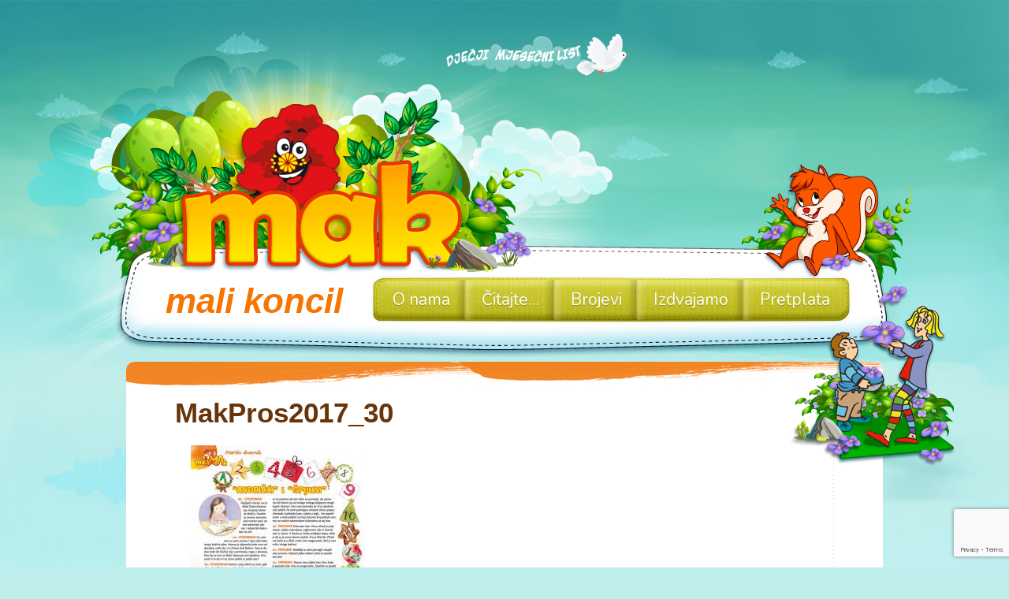

--- FILE ---
content_type: text/html; charset=utf-8
request_url: https://www.google.com/recaptcha/api2/anchor?ar=1&k=6Ld2OucUAAAAABEt8Q0kNLpwlbbpVOEuXChDjVuQ&co=aHR0cHM6Ly9tYWsuZ2xhcy1rb25jaWxhLmhyOjQ0Mw..&hl=en&v=PoyoqOPhxBO7pBk68S4YbpHZ&size=invisible&anchor-ms=20000&execute-ms=30000&cb=fjq5wmxdcxpb
body_size: 48707
content:
<!DOCTYPE HTML><html dir="ltr" lang="en"><head><meta http-equiv="Content-Type" content="text/html; charset=UTF-8">
<meta http-equiv="X-UA-Compatible" content="IE=edge">
<title>reCAPTCHA</title>
<style type="text/css">
/* cyrillic-ext */
@font-face {
  font-family: 'Roboto';
  font-style: normal;
  font-weight: 400;
  font-stretch: 100%;
  src: url(//fonts.gstatic.com/s/roboto/v48/KFO7CnqEu92Fr1ME7kSn66aGLdTylUAMa3GUBHMdazTgWw.woff2) format('woff2');
  unicode-range: U+0460-052F, U+1C80-1C8A, U+20B4, U+2DE0-2DFF, U+A640-A69F, U+FE2E-FE2F;
}
/* cyrillic */
@font-face {
  font-family: 'Roboto';
  font-style: normal;
  font-weight: 400;
  font-stretch: 100%;
  src: url(//fonts.gstatic.com/s/roboto/v48/KFO7CnqEu92Fr1ME7kSn66aGLdTylUAMa3iUBHMdazTgWw.woff2) format('woff2');
  unicode-range: U+0301, U+0400-045F, U+0490-0491, U+04B0-04B1, U+2116;
}
/* greek-ext */
@font-face {
  font-family: 'Roboto';
  font-style: normal;
  font-weight: 400;
  font-stretch: 100%;
  src: url(//fonts.gstatic.com/s/roboto/v48/KFO7CnqEu92Fr1ME7kSn66aGLdTylUAMa3CUBHMdazTgWw.woff2) format('woff2');
  unicode-range: U+1F00-1FFF;
}
/* greek */
@font-face {
  font-family: 'Roboto';
  font-style: normal;
  font-weight: 400;
  font-stretch: 100%;
  src: url(//fonts.gstatic.com/s/roboto/v48/KFO7CnqEu92Fr1ME7kSn66aGLdTylUAMa3-UBHMdazTgWw.woff2) format('woff2');
  unicode-range: U+0370-0377, U+037A-037F, U+0384-038A, U+038C, U+038E-03A1, U+03A3-03FF;
}
/* math */
@font-face {
  font-family: 'Roboto';
  font-style: normal;
  font-weight: 400;
  font-stretch: 100%;
  src: url(//fonts.gstatic.com/s/roboto/v48/KFO7CnqEu92Fr1ME7kSn66aGLdTylUAMawCUBHMdazTgWw.woff2) format('woff2');
  unicode-range: U+0302-0303, U+0305, U+0307-0308, U+0310, U+0312, U+0315, U+031A, U+0326-0327, U+032C, U+032F-0330, U+0332-0333, U+0338, U+033A, U+0346, U+034D, U+0391-03A1, U+03A3-03A9, U+03B1-03C9, U+03D1, U+03D5-03D6, U+03F0-03F1, U+03F4-03F5, U+2016-2017, U+2034-2038, U+203C, U+2040, U+2043, U+2047, U+2050, U+2057, U+205F, U+2070-2071, U+2074-208E, U+2090-209C, U+20D0-20DC, U+20E1, U+20E5-20EF, U+2100-2112, U+2114-2115, U+2117-2121, U+2123-214F, U+2190, U+2192, U+2194-21AE, U+21B0-21E5, U+21F1-21F2, U+21F4-2211, U+2213-2214, U+2216-22FF, U+2308-230B, U+2310, U+2319, U+231C-2321, U+2336-237A, U+237C, U+2395, U+239B-23B7, U+23D0, U+23DC-23E1, U+2474-2475, U+25AF, U+25B3, U+25B7, U+25BD, U+25C1, U+25CA, U+25CC, U+25FB, U+266D-266F, U+27C0-27FF, U+2900-2AFF, U+2B0E-2B11, U+2B30-2B4C, U+2BFE, U+3030, U+FF5B, U+FF5D, U+1D400-1D7FF, U+1EE00-1EEFF;
}
/* symbols */
@font-face {
  font-family: 'Roboto';
  font-style: normal;
  font-weight: 400;
  font-stretch: 100%;
  src: url(//fonts.gstatic.com/s/roboto/v48/KFO7CnqEu92Fr1ME7kSn66aGLdTylUAMaxKUBHMdazTgWw.woff2) format('woff2');
  unicode-range: U+0001-000C, U+000E-001F, U+007F-009F, U+20DD-20E0, U+20E2-20E4, U+2150-218F, U+2190, U+2192, U+2194-2199, U+21AF, U+21E6-21F0, U+21F3, U+2218-2219, U+2299, U+22C4-22C6, U+2300-243F, U+2440-244A, U+2460-24FF, U+25A0-27BF, U+2800-28FF, U+2921-2922, U+2981, U+29BF, U+29EB, U+2B00-2BFF, U+4DC0-4DFF, U+FFF9-FFFB, U+10140-1018E, U+10190-1019C, U+101A0, U+101D0-101FD, U+102E0-102FB, U+10E60-10E7E, U+1D2C0-1D2D3, U+1D2E0-1D37F, U+1F000-1F0FF, U+1F100-1F1AD, U+1F1E6-1F1FF, U+1F30D-1F30F, U+1F315, U+1F31C, U+1F31E, U+1F320-1F32C, U+1F336, U+1F378, U+1F37D, U+1F382, U+1F393-1F39F, U+1F3A7-1F3A8, U+1F3AC-1F3AF, U+1F3C2, U+1F3C4-1F3C6, U+1F3CA-1F3CE, U+1F3D4-1F3E0, U+1F3ED, U+1F3F1-1F3F3, U+1F3F5-1F3F7, U+1F408, U+1F415, U+1F41F, U+1F426, U+1F43F, U+1F441-1F442, U+1F444, U+1F446-1F449, U+1F44C-1F44E, U+1F453, U+1F46A, U+1F47D, U+1F4A3, U+1F4B0, U+1F4B3, U+1F4B9, U+1F4BB, U+1F4BF, U+1F4C8-1F4CB, U+1F4D6, U+1F4DA, U+1F4DF, U+1F4E3-1F4E6, U+1F4EA-1F4ED, U+1F4F7, U+1F4F9-1F4FB, U+1F4FD-1F4FE, U+1F503, U+1F507-1F50B, U+1F50D, U+1F512-1F513, U+1F53E-1F54A, U+1F54F-1F5FA, U+1F610, U+1F650-1F67F, U+1F687, U+1F68D, U+1F691, U+1F694, U+1F698, U+1F6AD, U+1F6B2, U+1F6B9-1F6BA, U+1F6BC, U+1F6C6-1F6CF, U+1F6D3-1F6D7, U+1F6E0-1F6EA, U+1F6F0-1F6F3, U+1F6F7-1F6FC, U+1F700-1F7FF, U+1F800-1F80B, U+1F810-1F847, U+1F850-1F859, U+1F860-1F887, U+1F890-1F8AD, U+1F8B0-1F8BB, U+1F8C0-1F8C1, U+1F900-1F90B, U+1F93B, U+1F946, U+1F984, U+1F996, U+1F9E9, U+1FA00-1FA6F, U+1FA70-1FA7C, U+1FA80-1FA89, U+1FA8F-1FAC6, U+1FACE-1FADC, U+1FADF-1FAE9, U+1FAF0-1FAF8, U+1FB00-1FBFF;
}
/* vietnamese */
@font-face {
  font-family: 'Roboto';
  font-style: normal;
  font-weight: 400;
  font-stretch: 100%;
  src: url(//fonts.gstatic.com/s/roboto/v48/KFO7CnqEu92Fr1ME7kSn66aGLdTylUAMa3OUBHMdazTgWw.woff2) format('woff2');
  unicode-range: U+0102-0103, U+0110-0111, U+0128-0129, U+0168-0169, U+01A0-01A1, U+01AF-01B0, U+0300-0301, U+0303-0304, U+0308-0309, U+0323, U+0329, U+1EA0-1EF9, U+20AB;
}
/* latin-ext */
@font-face {
  font-family: 'Roboto';
  font-style: normal;
  font-weight: 400;
  font-stretch: 100%;
  src: url(//fonts.gstatic.com/s/roboto/v48/KFO7CnqEu92Fr1ME7kSn66aGLdTylUAMa3KUBHMdazTgWw.woff2) format('woff2');
  unicode-range: U+0100-02BA, U+02BD-02C5, U+02C7-02CC, U+02CE-02D7, U+02DD-02FF, U+0304, U+0308, U+0329, U+1D00-1DBF, U+1E00-1E9F, U+1EF2-1EFF, U+2020, U+20A0-20AB, U+20AD-20C0, U+2113, U+2C60-2C7F, U+A720-A7FF;
}
/* latin */
@font-face {
  font-family: 'Roboto';
  font-style: normal;
  font-weight: 400;
  font-stretch: 100%;
  src: url(//fonts.gstatic.com/s/roboto/v48/KFO7CnqEu92Fr1ME7kSn66aGLdTylUAMa3yUBHMdazQ.woff2) format('woff2');
  unicode-range: U+0000-00FF, U+0131, U+0152-0153, U+02BB-02BC, U+02C6, U+02DA, U+02DC, U+0304, U+0308, U+0329, U+2000-206F, U+20AC, U+2122, U+2191, U+2193, U+2212, U+2215, U+FEFF, U+FFFD;
}
/* cyrillic-ext */
@font-face {
  font-family: 'Roboto';
  font-style: normal;
  font-weight: 500;
  font-stretch: 100%;
  src: url(//fonts.gstatic.com/s/roboto/v48/KFO7CnqEu92Fr1ME7kSn66aGLdTylUAMa3GUBHMdazTgWw.woff2) format('woff2');
  unicode-range: U+0460-052F, U+1C80-1C8A, U+20B4, U+2DE0-2DFF, U+A640-A69F, U+FE2E-FE2F;
}
/* cyrillic */
@font-face {
  font-family: 'Roboto';
  font-style: normal;
  font-weight: 500;
  font-stretch: 100%;
  src: url(//fonts.gstatic.com/s/roboto/v48/KFO7CnqEu92Fr1ME7kSn66aGLdTylUAMa3iUBHMdazTgWw.woff2) format('woff2');
  unicode-range: U+0301, U+0400-045F, U+0490-0491, U+04B0-04B1, U+2116;
}
/* greek-ext */
@font-face {
  font-family: 'Roboto';
  font-style: normal;
  font-weight: 500;
  font-stretch: 100%;
  src: url(//fonts.gstatic.com/s/roboto/v48/KFO7CnqEu92Fr1ME7kSn66aGLdTylUAMa3CUBHMdazTgWw.woff2) format('woff2');
  unicode-range: U+1F00-1FFF;
}
/* greek */
@font-face {
  font-family: 'Roboto';
  font-style: normal;
  font-weight: 500;
  font-stretch: 100%;
  src: url(//fonts.gstatic.com/s/roboto/v48/KFO7CnqEu92Fr1ME7kSn66aGLdTylUAMa3-UBHMdazTgWw.woff2) format('woff2');
  unicode-range: U+0370-0377, U+037A-037F, U+0384-038A, U+038C, U+038E-03A1, U+03A3-03FF;
}
/* math */
@font-face {
  font-family: 'Roboto';
  font-style: normal;
  font-weight: 500;
  font-stretch: 100%;
  src: url(//fonts.gstatic.com/s/roboto/v48/KFO7CnqEu92Fr1ME7kSn66aGLdTylUAMawCUBHMdazTgWw.woff2) format('woff2');
  unicode-range: U+0302-0303, U+0305, U+0307-0308, U+0310, U+0312, U+0315, U+031A, U+0326-0327, U+032C, U+032F-0330, U+0332-0333, U+0338, U+033A, U+0346, U+034D, U+0391-03A1, U+03A3-03A9, U+03B1-03C9, U+03D1, U+03D5-03D6, U+03F0-03F1, U+03F4-03F5, U+2016-2017, U+2034-2038, U+203C, U+2040, U+2043, U+2047, U+2050, U+2057, U+205F, U+2070-2071, U+2074-208E, U+2090-209C, U+20D0-20DC, U+20E1, U+20E5-20EF, U+2100-2112, U+2114-2115, U+2117-2121, U+2123-214F, U+2190, U+2192, U+2194-21AE, U+21B0-21E5, U+21F1-21F2, U+21F4-2211, U+2213-2214, U+2216-22FF, U+2308-230B, U+2310, U+2319, U+231C-2321, U+2336-237A, U+237C, U+2395, U+239B-23B7, U+23D0, U+23DC-23E1, U+2474-2475, U+25AF, U+25B3, U+25B7, U+25BD, U+25C1, U+25CA, U+25CC, U+25FB, U+266D-266F, U+27C0-27FF, U+2900-2AFF, U+2B0E-2B11, U+2B30-2B4C, U+2BFE, U+3030, U+FF5B, U+FF5D, U+1D400-1D7FF, U+1EE00-1EEFF;
}
/* symbols */
@font-face {
  font-family: 'Roboto';
  font-style: normal;
  font-weight: 500;
  font-stretch: 100%;
  src: url(//fonts.gstatic.com/s/roboto/v48/KFO7CnqEu92Fr1ME7kSn66aGLdTylUAMaxKUBHMdazTgWw.woff2) format('woff2');
  unicode-range: U+0001-000C, U+000E-001F, U+007F-009F, U+20DD-20E0, U+20E2-20E4, U+2150-218F, U+2190, U+2192, U+2194-2199, U+21AF, U+21E6-21F0, U+21F3, U+2218-2219, U+2299, U+22C4-22C6, U+2300-243F, U+2440-244A, U+2460-24FF, U+25A0-27BF, U+2800-28FF, U+2921-2922, U+2981, U+29BF, U+29EB, U+2B00-2BFF, U+4DC0-4DFF, U+FFF9-FFFB, U+10140-1018E, U+10190-1019C, U+101A0, U+101D0-101FD, U+102E0-102FB, U+10E60-10E7E, U+1D2C0-1D2D3, U+1D2E0-1D37F, U+1F000-1F0FF, U+1F100-1F1AD, U+1F1E6-1F1FF, U+1F30D-1F30F, U+1F315, U+1F31C, U+1F31E, U+1F320-1F32C, U+1F336, U+1F378, U+1F37D, U+1F382, U+1F393-1F39F, U+1F3A7-1F3A8, U+1F3AC-1F3AF, U+1F3C2, U+1F3C4-1F3C6, U+1F3CA-1F3CE, U+1F3D4-1F3E0, U+1F3ED, U+1F3F1-1F3F3, U+1F3F5-1F3F7, U+1F408, U+1F415, U+1F41F, U+1F426, U+1F43F, U+1F441-1F442, U+1F444, U+1F446-1F449, U+1F44C-1F44E, U+1F453, U+1F46A, U+1F47D, U+1F4A3, U+1F4B0, U+1F4B3, U+1F4B9, U+1F4BB, U+1F4BF, U+1F4C8-1F4CB, U+1F4D6, U+1F4DA, U+1F4DF, U+1F4E3-1F4E6, U+1F4EA-1F4ED, U+1F4F7, U+1F4F9-1F4FB, U+1F4FD-1F4FE, U+1F503, U+1F507-1F50B, U+1F50D, U+1F512-1F513, U+1F53E-1F54A, U+1F54F-1F5FA, U+1F610, U+1F650-1F67F, U+1F687, U+1F68D, U+1F691, U+1F694, U+1F698, U+1F6AD, U+1F6B2, U+1F6B9-1F6BA, U+1F6BC, U+1F6C6-1F6CF, U+1F6D3-1F6D7, U+1F6E0-1F6EA, U+1F6F0-1F6F3, U+1F6F7-1F6FC, U+1F700-1F7FF, U+1F800-1F80B, U+1F810-1F847, U+1F850-1F859, U+1F860-1F887, U+1F890-1F8AD, U+1F8B0-1F8BB, U+1F8C0-1F8C1, U+1F900-1F90B, U+1F93B, U+1F946, U+1F984, U+1F996, U+1F9E9, U+1FA00-1FA6F, U+1FA70-1FA7C, U+1FA80-1FA89, U+1FA8F-1FAC6, U+1FACE-1FADC, U+1FADF-1FAE9, U+1FAF0-1FAF8, U+1FB00-1FBFF;
}
/* vietnamese */
@font-face {
  font-family: 'Roboto';
  font-style: normal;
  font-weight: 500;
  font-stretch: 100%;
  src: url(//fonts.gstatic.com/s/roboto/v48/KFO7CnqEu92Fr1ME7kSn66aGLdTylUAMa3OUBHMdazTgWw.woff2) format('woff2');
  unicode-range: U+0102-0103, U+0110-0111, U+0128-0129, U+0168-0169, U+01A0-01A1, U+01AF-01B0, U+0300-0301, U+0303-0304, U+0308-0309, U+0323, U+0329, U+1EA0-1EF9, U+20AB;
}
/* latin-ext */
@font-face {
  font-family: 'Roboto';
  font-style: normal;
  font-weight: 500;
  font-stretch: 100%;
  src: url(//fonts.gstatic.com/s/roboto/v48/KFO7CnqEu92Fr1ME7kSn66aGLdTylUAMa3KUBHMdazTgWw.woff2) format('woff2');
  unicode-range: U+0100-02BA, U+02BD-02C5, U+02C7-02CC, U+02CE-02D7, U+02DD-02FF, U+0304, U+0308, U+0329, U+1D00-1DBF, U+1E00-1E9F, U+1EF2-1EFF, U+2020, U+20A0-20AB, U+20AD-20C0, U+2113, U+2C60-2C7F, U+A720-A7FF;
}
/* latin */
@font-face {
  font-family: 'Roboto';
  font-style: normal;
  font-weight: 500;
  font-stretch: 100%;
  src: url(//fonts.gstatic.com/s/roboto/v48/KFO7CnqEu92Fr1ME7kSn66aGLdTylUAMa3yUBHMdazQ.woff2) format('woff2');
  unicode-range: U+0000-00FF, U+0131, U+0152-0153, U+02BB-02BC, U+02C6, U+02DA, U+02DC, U+0304, U+0308, U+0329, U+2000-206F, U+20AC, U+2122, U+2191, U+2193, U+2212, U+2215, U+FEFF, U+FFFD;
}
/* cyrillic-ext */
@font-face {
  font-family: 'Roboto';
  font-style: normal;
  font-weight: 900;
  font-stretch: 100%;
  src: url(//fonts.gstatic.com/s/roboto/v48/KFO7CnqEu92Fr1ME7kSn66aGLdTylUAMa3GUBHMdazTgWw.woff2) format('woff2');
  unicode-range: U+0460-052F, U+1C80-1C8A, U+20B4, U+2DE0-2DFF, U+A640-A69F, U+FE2E-FE2F;
}
/* cyrillic */
@font-face {
  font-family: 'Roboto';
  font-style: normal;
  font-weight: 900;
  font-stretch: 100%;
  src: url(//fonts.gstatic.com/s/roboto/v48/KFO7CnqEu92Fr1ME7kSn66aGLdTylUAMa3iUBHMdazTgWw.woff2) format('woff2');
  unicode-range: U+0301, U+0400-045F, U+0490-0491, U+04B0-04B1, U+2116;
}
/* greek-ext */
@font-face {
  font-family: 'Roboto';
  font-style: normal;
  font-weight: 900;
  font-stretch: 100%;
  src: url(//fonts.gstatic.com/s/roboto/v48/KFO7CnqEu92Fr1ME7kSn66aGLdTylUAMa3CUBHMdazTgWw.woff2) format('woff2');
  unicode-range: U+1F00-1FFF;
}
/* greek */
@font-face {
  font-family: 'Roboto';
  font-style: normal;
  font-weight: 900;
  font-stretch: 100%;
  src: url(//fonts.gstatic.com/s/roboto/v48/KFO7CnqEu92Fr1ME7kSn66aGLdTylUAMa3-UBHMdazTgWw.woff2) format('woff2');
  unicode-range: U+0370-0377, U+037A-037F, U+0384-038A, U+038C, U+038E-03A1, U+03A3-03FF;
}
/* math */
@font-face {
  font-family: 'Roboto';
  font-style: normal;
  font-weight: 900;
  font-stretch: 100%;
  src: url(//fonts.gstatic.com/s/roboto/v48/KFO7CnqEu92Fr1ME7kSn66aGLdTylUAMawCUBHMdazTgWw.woff2) format('woff2');
  unicode-range: U+0302-0303, U+0305, U+0307-0308, U+0310, U+0312, U+0315, U+031A, U+0326-0327, U+032C, U+032F-0330, U+0332-0333, U+0338, U+033A, U+0346, U+034D, U+0391-03A1, U+03A3-03A9, U+03B1-03C9, U+03D1, U+03D5-03D6, U+03F0-03F1, U+03F4-03F5, U+2016-2017, U+2034-2038, U+203C, U+2040, U+2043, U+2047, U+2050, U+2057, U+205F, U+2070-2071, U+2074-208E, U+2090-209C, U+20D0-20DC, U+20E1, U+20E5-20EF, U+2100-2112, U+2114-2115, U+2117-2121, U+2123-214F, U+2190, U+2192, U+2194-21AE, U+21B0-21E5, U+21F1-21F2, U+21F4-2211, U+2213-2214, U+2216-22FF, U+2308-230B, U+2310, U+2319, U+231C-2321, U+2336-237A, U+237C, U+2395, U+239B-23B7, U+23D0, U+23DC-23E1, U+2474-2475, U+25AF, U+25B3, U+25B7, U+25BD, U+25C1, U+25CA, U+25CC, U+25FB, U+266D-266F, U+27C0-27FF, U+2900-2AFF, U+2B0E-2B11, U+2B30-2B4C, U+2BFE, U+3030, U+FF5B, U+FF5D, U+1D400-1D7FF, U+1EE00-1EEFF;
}
/* symbols */
@font-face {
  font-family: 'Roboto';
  font-style: normal;
  font-weight: 900;
  font-stretch: 100%;
  src: url(//fonts.gstatic.com/s/roboto/v48/KFO7CnqEu92Fr1ME7kSn66aGLdTylUAMaxKUBHMdazTgWw.woff2) format('woff2');
  unicode-range: U+0001-000C, U+000E-001F, U+007F-009F, U+20DD-20E0, U+20E2-20E4, U+2150-218F, U+2190, U+2192, U+2194-2199, U+21AF, U+21E6-21F0, U+21F3, U+2218-2219, U+2299, U+22C4-22C6, U+2300-243F, U+2440-244A, U+2460-24FF, U+25A0-27BF, U+2800-28FF, U+2921-2922, U+2981, U+29BF, U+29EB, U+2B00-2BFF, U+4DC0-4DFF, U+FFF9-FFFB, U+10140-1018E, U+10190-1019C, U+101A0, U+101D0-101FD, U+102E0-102FB, U+10E60-10E7E, U+1D2C0-1D2D3, U+1D2E0-1D37F, U+1F000-1F0FF, U+1F100-1F1AD, U+1F1E6-1F1FF, U+1F30D-1F30F, U+1F315, U+1F31C, U+1F31E, U+1F320-1F32C, U+1F336, U+1F378, U+1F37D, U+1F382, U+1F393-1F39F, U+1F3A7-1F3A8, U+1F3AC-1F3AF, U+1F3C2, U+1F3C4-1F3C6, U+1F3CA-1F3CE, U+1F3D4-1F3E0, U+1F3ED, U+1F3F1-1F3F3, U+1F3F5-1F3F7, U+1F408, U+1F415, U+1F41F, U+1F426, U+1F43F, U+1F441-1F442, U+1F444, U+1F446-1F449, U+1F44C-1F44E, U+1F453, U+1F46A, U+1F47D, U+1F4A3, U+1F4B0, U+1F4B3, U+1F4B9, U+1F4BB, U+1F4BF, U+1F4C8-1F4CB, U+1F4D6, U+1F4DA, U+1F4DF, U+1F4E3-1F4E6, U+1F4EA-1F4ED, U+1F4F7, U+1F4F9-1F4FB, U+1F4FD-1F4FE, U+1F503, U+1F507-1F50B, U+1F50D, U+1F512-1F513, U+1F53E-1F54A, U+1F54F-1F5FA, U+1F610, U+1F650-1F67F, U+1F687, U+1F68D, U+1F691, U+1F694, U+1F698, U+1F6AD, U+1F6B2, U+1F6B9-1F6BA, U+1F6BC, U+1F6C6-1F6CF, U+1F6D3-1F6D7, U+1F6E0-1F6EA, U+1F6F0-1F6F3, U+1F6F7-1F6FC, U+1F700-1F7FF, U+1F800-1F80B, U+1F810-1F847, U+1F850-1F859, U+1F860-1F887, U+1F890-1F8AD, U+1F8B0-1F8BB, U+1F8C0-1F8C1, U+1F900-1F90B, U+1F93B, U+1F946, U+1F984, U+1F996, U+1F9E9, U+1FA00-1FA6F, U+1FA70-1FA7C, U+1FA80-1FA89, U+1FA8F-1FAC6, U+1FACE-1FADC, U+1FADF-1FAE9, U+1FAF0-1FAF8, U+1FB00-1FBFF;
}
/* vietnamese */
@font-face {
  font-family: 'Roboto';
  font-style: normal;
  font-weight: 900;
  font-stretch: 100%;
  src: url(//fonts.gstatic.com/s/roboto/v48/KFO7CnqEu92Fr1ME7kSn66aGLdTylUAMa3OUBHMdazTgWw.woff2) format('woff2');
  unicode-range: U+0102-0103, U+0110-0111, U+0128-0129, U+0168-0169, U+01A0-01A1, U+01AF-01B0, U+0300-0301, U+0303-0304, U+0308-0309, U+0323, U+0329, U+1EA0-1EF9, U+20AB;
}
/* latin-ext */
@font-face {
  font-family: 'Roboto';
  font-style: normal;
  font-weight: 900;
  font-stretch: 100%;
  src: url(//fonts.gstatic.com/s/roboto/v48/KFO7CnqEu92Fr1ME7kSn66aGLdTylUAMa3KUBHMdazTgWw.woff2) format('woff2');
  unicode-range: U+0100-02BA, U+02BD-02C5, U+02C7-02CC, U+02CE-02D7, U+02DD-02FF, U+0304, U+0308, U+0329, U+1D00-1DBF, U+1E00-1E9F, U+1EF2-1EFF, U+2020, U+20A0-20AB, U+20AD-20C0, U+2113, U+2C60-2C7F, U+A720-A7FF;
}
/* latin */
@font-face {
  font-family: 'Roboto';
  font-style: normal;
  font-weight: 900;
  font-stretch: 100%;
  src: url(//fonts.gstatic.com/s/roboto/v48/KFO7CnqEu92Fr1ME7kSn66aGLdTylUAMa3yUBHMdazQ.woff2) format('woff2');
  unicode-range: U+0000-00FF, U+0131, U+0152-0153, U+02BB-02BC, U+02C6, U+02DA, U+02DC, U+0304, U+0308, U+0329, U+2000-206F, U+20AC, U+2122, U+2191, U+2193, U+2212, U+2215, U+FEFF, U+FFFD;
}

</style>
<link rel="stylesheet" type="text/css" href="https://www.gstatic.com/recaptcha/releases/PoyoqOPhxBO7pBk68S4YbpHZ/styles__ltr.css">
<script nonce="wVkxa3QjCDBGwY7WEqTXoQ" type="text/javascript">window['__recaptcha_api'] = 'https://www.google.com/recaptcha/api2/';</script>
<script type="text/javascript" src="https://www.gstatic.com/recaptcha/releases/PoyoqOPhxBO7pBk68S4YbpHZ/recaptcha__en.js" nonce="wVkxa3QjCDBGwY7WEqTXoQ">
      
    </script></head>
<body><div id="rc-anchor-alert" class="rc-anchor-alert"></div>
<input type="hidden" id="recaptcha-token" value="[base64]">
<script type="text/javascript" nonce="wVkxa3QjCDBGwY7WEqTXoQ">
      recaptcha.anchor.Main.init("[\x22ainput\x22,[\x22bgdata\x22,\x22\x22,\[base64]/[base64]/MjU1Ong/[base64]/[base64]/[base64]/[base64]/[base64]/[base64]/[base64]/[base64]/[base64]/[base64]/[base64]/[base64]/[base64]/[base64]/[base64]\\u003d\x22,\[base64]\\u003d\x22,\x22wphhHQFjWUNGSktxMHTCh0/Cg8KVMi3DgCnDuwTCoyTDqA/[base64]/CkMK8VBdlYxTCh8KjbMO3wpsraMKqwqLClSnCmcKmO8OdEBjDnBcKwpnCkD/CnQk+ccKewpzDiTfCtsOWJ8Kaek4yQcOmw5cDGiLCiB7CsXpfKsOeHcOVwr3DvizDksOBXDPDjALCnE0yacKfworCpyzCmRjCgm7Dj0HDsGDCqxRWOyXCj8KCKcOpwo3CvMOKVy4/woLDisOLwpsLShgcGMKWwpNGOcOhw7tQw5rCssKpF3gbwrXCiScew6jDp09RwoMqwptDY0LCkcORw7bCmMKhTSHCmUvCocKdB8OYwp5rZVXDkV/DhnIfP8Ocw6lqRMK7DxbCkFDDoAdBw5Z2MR3DrcK/wqw6wpzDm13DmmxhKQ12HsOzVQ0Ew7ZrEcOiw5dswpdtSBsWw5IQw4rDj8OWLcOVw4rCkjXDhnsiWlHDpsKuNDtNw5XCrTfCvMKfwoQBRhvDmMO8DEnCr8O1P2Q/fcKRYcOiw6BFf0zDpMOHw6DDpSbCjMOffsKIUMKxYMOwRAM9BsK4wqrDr1sMwqkICm/[base64]/[base64]/[base64]/[base64]/[base64]/[base64]/DoFdlXhJUw7RiO34bWgXDmMKcwp5ecENtVkgnwo7CskDDhXPDsAjCihnDj8KmRhkrw4XDiBJyw4fCucO+DzvDn8OBXsKhwqxCYMKKw4ZgGifDgknDvXLDrkRxwo5Tw5INZMKFw5o6wqtZATtWw4fCuR/DuncJwrp5Rj/Cs8KBTAcjwosAfsO4dcO6wqLDmcKdXUNKwqYzwogOMsOtw4AZJ8K5w6hxZMKjwoJvX8Okwro6G8KmAcOxFMKHPsO3T8OAFAPCg8Ojw49lwrHDnj3Col7CtMKJwqcsUXwEBl/[base64]/CucOrPVjCgsO0w4DCo0/CgMOrw4PDqAlGwp/Dm8O4A0RkwpYqwrgJPTrDlGR5B8OewpBswpnDkT9LwqsGcsO1d8OxwprCqsKfwrDCiXoiwrEMwqrCj8OpwofDm0vDtcOdPMKXwo/CiioUBU4FHhTCksO1wohuw6Z4wow4LsKtLcKrwpTDiCHCiUIlwqNNM0PDucKWwo1sWUF9Z8KWw4gQccODExJjw61GwqFCBSfCj8OUw47CtcO4ESJHw77DvsKAwojDgQ/Dkm/CvmrCscOVw4hiw4kSw5TDlyjCrjNewrEITgzDtMK3GzDDmcKyKCfCmcKQVsKBVhfCr8KLw77Cnk9jLsO6w63CogAqw7tUwqfDjTw0w4Qoaw9dW8OcwrtXw7A7w5s1IB1/[base64]/w7XDn8OmRsOmwonCnsKWw5jCmyBOwqMlLMOIwrUhw7ccw4fDvsOkUGXCllrCujYHw4cPM8KVw4jDqsKEXsK4w7HDj8KRwq1qSwvCk8KPw4rClMKOZ1/DnnVLwqTDmCosw5vCgErCuHp1I2pTdMKNJl1qB0fDo1jDrMOLwqrCj8KFEkvCtxLCpj0sDCLDk8OLwqpTw6t8w61/wqZFM0XCiiXCjcOYXcKKesOuQRt6w4TCjipUw7DCkCTDvcOmFMOGPh7ChsOaw63DlsKcwo9Sw4TCrsKIwqHDqShOwqomJ2/Dk8OLw7vCsMKHbAYFNykawpwPW8KnwoJpCsOVw6TDj8O/[base64]/CocOXwqwGOhPCjMO6AWtEw5PCvhByFsONCA3DrE8zP23DtMKYc2fCicOcw5x/worCpsK6BsOIVAnDosOGBlhTJAAUecOTYV8Vw4ojIMOaw4TDkghxLnPCqFnChBcEd8KBwrxOVW4WKzHDk8KwwrY6esK1PcOYQgZWw6pJwrbCvx7DuMKGw4HDu8K1w57CgRgPwrfCu2cnwp7DscKFacKmw7rCs8KUUnbDjcK6E8KSNsKpwo9MY8OmNVjDicKIVg/DmcKnw7LDkMOYO8KOw67DpWbCgsOLSMKrwpY9IwTDiMOFAMOiwqtzwoZmw6ssEcKJSXNUwqt6w5MqO8KQw6LDlUQqeMO6RBtLwrPCtcOGwoU5w4s8w74Zw6/DrcKgTMO/E8Okwp93wqXCqUnCusOYDEhpUsKlN8KFVXd6VnjCnsOuWcKjw7gBJcKYwoNKwplIwq9ROsOWwoHCtsOXw7UVZ8OaP8OpKyzDkMKDw5PDncKDwqbCsXxfJMK6wr3Ct3gsw4zDocO/EsOgw7vCuMOERm9rw5XCjjNSwpDCjsKpY3wXUsOYZTDDo8O9woTDkhsED8KUCFvDqsK9aSQDbsO2enEVwrHCv0sfwoV0JnjCiMKtwrTDmsOrw57DlcObacOvw7fCvsK/[base64]/w5rCsUAGw7E1ZMO/T8OxW8KCwr/[base64]/DogfCs8OXw6Ukw4/DtwLDqkoWaA0cBBLCp8Kvwro4BsO5wrp3wq8swoIAQsK2w6/CgcK3YTN0JcOdwpRew7DCvCdBAMKxRHrDg8OVHcKERMO1w7Niw6VKecO7M8K+HcOQw6LDrcKvw5LCsMO1KSvChMOCwrAIw7/DpHFzwrpawrXDjgMuwqDCo2hfwqfDtcOXFSknBMKBw7FuOE/DsX/DpMKrwocuwpnCgFHCsMKPw7IJJS8owpcZwrjCuMK3W8K9wrvDqcK9wqwLw5bCmcO6woYUJ8KrwosIw43CuRA6Dhs2wpXDk14Jw5jCjsKfDMOtwpdIJMKMaMO8wrAowqDDpMOAwoHDhQLDqV/DqzbDthPCm8OJdUTDrMOIw7EzeU3DpD/CmXrDpznDig8nwpXCtsO7Bm4awpMKw4XDlsKJwrcRFMOnf8K0w4cEwq9pXcKew4fCuMKpw4dPVcKocgzCkGzDvcKQRQ/ClDJeWsKIwpoCw4/Dm8KSOjfDuSAlP8KRdsK0CzU7w5EjAsO4IsOMb8O1woxzw6JfbMOMw6wlehV4wqtUTcKmwqRbw7xJw6DCsVY3CMOLwp8gwpYRw6fCicOkwo/[base64]/NsOMwobDqDpBwqTCt8KVagMsw6/[base64]/[base64]/DhsOew5nDmVHDlwN7w5VoMsKHwr/CpMKrP8Knw6nDmcKhej4Ew4nDisO/McKab8KMwp0tR8OeG8KSwoteWMKwYR1YwrXCocODMRF8O8Ktwo/CpBVRVm3CvcOUGMKRXXEKe2fDjsKyHz9rSHgaE8KTUEfDgsOIXsK9CMOawrLCqMOFezDCjk9ww6/DosOWwprCq8OYaSXDtHbDkcOhwoAxSBzCkMO8w7PDm8OHWMKMw558LXDCp1hMDw7DosOZEB3Cv2HDkQR/wrhzQhvCtVU0wobDlQcwwqLCv8O1w4XDliLDnsKSwpRLwpvDl8Kkw588w41/[base64]/Dk8OfIsKywpTCt8KBJR/[base64]/woF0w5wSJ2Y6w4DCilDDrkU2ZMOVWxPCgsOTDHxEPEbDr8OewoXCkhELTcO8wqDCqCYPDFbDujjDlHE4wol6IsKHw5zCuMK6BC0qw7/CtjrCoEZ/wo0Pw6LCrF48SzUlw63CssKYL8KMDAbCkXrDoMK+w5jDmEtFDcKcd3TCiC7CrMOsw6JCbTDDt8K3ZwccDQHChMKdwrhmwpHDqsOZwrPDrsO5wr/DunDCk3lqXCRhw5XDuMO0Ay7CnMOxwqFYw4PDpsOkwo/Ck8O0w4/CvMOzwrLCoMK1TsOKSMK0wo/Co3Z7w7HDhygxY8KNEwA4IMOMw4BSwqRJw4nDvMOCaX9iwrwObMKKwqlAw5TDskvCuUTDtnIEw5zDm0p3w6N4DWXCi13Dg8ORN8OoexAKIcKxZsO/L0vDhRHCpsKqdxfDs8O1wo7CiAsydMOKQ8OWw6gvWcOUw5TCkhU9w67CkMOdGB/[base64]/CjDPCncOeM8Okw60lLsOOXFMDDsOuwqjDr8KKwok1U1XDl8Kxwq7CsW3Ckj/DtEYrGcOWYMOwwrXCksO0wrXDjSvDi8K9RMKFD0PDnsKFwqdUZ0zDvR/DtMK1Qg16w65Ww6lbw6dAw6jCk8OYVcOFw47DgMOYexVqwqErw5kxb8OJIVs0wowSwp/DpsOIYihfN8OBwp3Cp8OEwqLCog0hQsOqUMKdQyMPUiHCqHEfw5XDicO0wrzCnsKyw6PDncKowpUrwpXDsDo3wro+OSJRA8KHw6rDnS7CrB7Cs2tPw47Cl8KVIXDCuDhLJEvCumHCuFImwqFBw47DnsKDw6HCrkjDksKawq/[base64]/CnEhJBVTDrBXCmwHCosO5csKDc1Z/JH/CnMOzMHPDs8O4w4bDk8OgGyc0wqDDuy/DrMK/wq05w5Y3BsK9EcKWTMKIGAfDnUnCvMObNm5Rw6x7wodowpjDqHspeVUbQsO7w4ltXjfDh8K0bMK9BcK/w4hBw5XDngbCqGXChQLDsMKRIcKsJ25VMm8Ze8OAS8OcJcKkYjcMw4fCqmzDncOaAcKpwrHCgMKwwr9+FsO/wprCkz/[base64]/CjU8CwoMRw5xUw6gcwpLCmMOPPMOKwp9YI1ZEw5TDnlLCksK2aFp/wonCpjZmGsKnBhQlBjp7MsOxwp7Du8KROcKowoXDm1vDqwDCoCQLw7DCsSjDkzzCusOLekd4wpjDn0rCin/CssKOEiozdsOow7RpDEjDosOqwo7DmMKPecOSw4M8XkdjSwLCh3/[base64]/SlDDi0PCjcKwOhXCk8OzwozDuHU2wpZNwqJoCMKsU11FPnYDw5Fjw6XDvQIgQcO8FcKSbcOFw6LCusOSJl/CrcOcTMKQRMKcwoQXw6ZTwrLCl8O1w6lKw5rDh8KQwr42wqXDow3CmigCwpY4wqQEw6zDthIHdcKrwqjCqcK1WnQdZcKGw7Rmw4bCvnohwqHDqcOuwrzCksOowqvCjcKOPMO5wol+wp4ewoNfw5LCoTUMw4fCrR7DgHfDvhFfNcOcwpNLw68NCMKdwrHDhcKcaR/CiQ0LKCXCnMObGMK5wrnDiz7Cqn9QWcKyw7t/w5paKgwXw67DhMK2T8KATsKtwqBkwrnDu0vClsKiOhjDuxnCtsOQw4JtMRjCgEh6wogkw4cUZWnDgsOmwqthBjLCsMKCVQ7DtgYWwpjCphzCtWnCuyQOwpjDlS3DvDN/BkhQw7zCo3zCkMK1LVBYdMOKXmjCv8Otw7XDrjXCg8KrAlhRw6x7wopUVnbCty7Dk8OSwrMOw4DCsTzDsy5CwrvDoSdCMWcnwqYSwpXDscOzw6Irw5daZsOSdSA9IxR+SXTCtMOzwqM6wqQAw5nDu8OBDcKGVcKwDn7CpW3Dm8K/QBgYMUcNw59YNEjDrMKgZcKhwrPDi1zCqcK/wrrDrsOQw4/DlyfDmsKxbgrCmsKawqjDpcOjw6/Co8ONZQ/ChFfCl8OTw63CssKKSsKKw4TCqBkYFEArVMK0LFR4D8KrPMO/[base64]/[base64]/w4xncxTDvcKrw6rDl8O1R8OaC8KFwqRMw5oYXAHDgMKlwo/[base64]/[base64]/ClSjCs0/Cs0zCgyxHAMOAOElvCMOfwrvClC1mw7XCtFfCtsOUAsKkclPCk8Ktwr/CsQPDqgsAw6/ClAZSQkhKwqdRHMOsPcKmw6nCmT/ComrCqsOPe8K8CidPTxsRw5jDo8KAwrDCnkJYXhHDlBkVPcOGdxQvfh7DqXTDii4uwpk+wo0pV8KywqJtwpEIwqskWMO2VXIJJCfCh37ClAM9ZSgYZzzDrsOpw6clw6/[base64]/w43Dg8KzZ8KTwrV6TS7CuTcEw5ZJYDAfwr8Dw4XDq8O6wrzDosODw6oBwpgAGgDDhsKfwoHDpWjCm8K5TsOdw6HDn8KLZMKMCMOEdTPDpcKTfSnDkcKRA8KGWz7DtsKnWcKGwo4IRsKTw7PDtHsqwrlneGovw4PDplnDj8KawpHDvMK3TBhfw4bCi8Odwp/ChlPCggNiwrRbTcOpQcOSwqnCtcOZwpjClG3Dp8OrNcKFesKQw7vChzhPTXVdY8KkSMKHDcKfwq/CrcOTw688wrhNw7LClAkawo7CjlnDgCXCn1/[base64]/Du8O4wq0LLsODwohjT8K7UsKMV8KAwqLCsQJ8w6paSGswF0oSYxPDg8KVAQfCvcO0RcOlw5LCjx/[base64]/[base64]/CrcK7Ni9kewTDiw3CtcKPw4jCjcKPwptIGVgVw5PDph/CmMOVQk9Gw57CksOqw6RCOmARw7PCmFfCg8KSwos8TsKuWsOewrDDt3LDj8OwwoZ4wrkBA8Osw6gUV8OTw7HCqsKjwpHCnl7DhMOYwqpGwrdtwqtRJ8Obw5BYw67CjDJpE2DDrcOew4V/bBsew5fDjj7CmsKJw7UBw5LDiDfDtC9je0vDtnHDkG02Pm7DrTbDgMK5wovDn8KAw6M5G8OGScOswpHDlT7CtwjCtB/[base64]/[base64]/DvMKJw6/Co8O0L1XCrBTCvVPDqkZxYcOCGhA7wqTDiMOIEsKHEE4Rb8KNw7gLwoTDp8OQeMKyWUDDgg/[base64]/[base64]/CjsK+w7chw7TCjcOGw7/Do8KDaGTDncOqMMO2BsOcXmXDmHrCr8Obw5PCtcOuw6hpwqDDt8OVw4bDocODZkB2SMKQwoFWw7jCh1dSQ03CqWcITMOGw6bDuMOLw5M0BMKvOMODMMK9w6jCvyMQLsOcw5LCr3LDtcO2ansEwqLDqQwPHcOvfF/CucKYw4Umwop9wpHDnltjw5LDpMKtw5jDsm5wwrPCksOAGkhGwoDCmMK6C8KfwpJ9YkB0w7khw6PDnlcjw5TCoXZ/Jw/DuQXDmhXDo8KPLsOKwrUOax7CqxXDnhHCpiTCukMGwrEWwqhxw7zDkznDugXDqsOyfX7DkXPDs8KOe8KbMi58LkrCmVwxwo3ChcKaw6rCpsOuwrzDiw/CgmLDh13DjyHDlcKRW8KFwo07wrNmb11ewobCs0sRw44tAkZCw4wxC8KSTTfCr0kTwo4rZcKMGMKiwqdCw6LDoMOtcMOnIcOCCHY6w63DjsKuR0RleMKewqhpwpjDoi/DsELDvMKSwqwmRQURRVM3woRywoc/w6Rjw6JIPj4JF1LCqz0jwqxTwoFBw67CtcOiwrfDpgTCqcOjJjjDumvDqMKfw5V3wroBQCTCjsOlGgdYa2lINxPDr2hrw6/[base64]/DhsKKBsOJw67CtitPMWkYEWY1Gh0Vw4zDrQtHecOxw7vDncOsw6fDjMOKOMO5wpnCtsKxwoPDlVY9RMOXNVvDu8OZw7JTw7nDosOoY8K1f0LDjj/Cm2Jww6/Cp8Kxw6NHF3A8IMOpKEjCu8OSwonDvXZDZcOKCgzDmX1Jw4/Cq8KGYzjDhWxzw6DCuSnCvhpxDU/CpBMMSS8cbsKTw6/[base64]/DsMKGSmrDlMKVbiHDrD4mw6Mpb8K2Z2pAw6Fkwr0Uwq/CtxPCpA9Ww4jCu8K1w4xqB8OBwrXDtsODwqTDt3XChgtzST/Ci8OnYAcYwp15wrpSw5XDhTRdNMK5Qn0TRWDCocOPwp7CtmVSwrsiK2AMWSMlw7kPDQoUw516w5IKUzJcw6TDt8KCw6nCmMKyw5ZYOMOvwrbCusODMQTDrUrChsOTKMO8esOFwrTDkMKnRTFGbFHDiXUgF8K/cMKddGgCU3Y1woVywrjCrMOiYicSGsKawqTDpcO1KcO8w4TDhcKNBVzDqUZ4w5E7AE0ww4lxw7zDg8KgIMK/dAltbcOJwpQWOEEMAj/DvMO4w5xNw4bDtAnCnBBcWWpew5hGwrbDpMOTwrYrwq3CkwnCqMK9BsK5w7PDmsOcDg3DnznDm8Ouwr4FMBRdw6QAwqQ1w7HCr3nDrDcuesO7f2QNwpvDhR/CgMOvEsKnEcOSO8K/w5vCq8Kbw5N8HRl9w4/CqsOEwrDDl8Kpw4A9bMK2ecOCw7B0wq3DpmXDu8K7w6/CmVLDgHxgFDfDrMOPw6MRw5DCnk3ChMKIJMKrN8KmwrvDpMOJw6EmwpTCuBfDq8K9w6bCgTPCh8OcMsK/DcO0MkvCj8OfSsOvMDN2w7BYwqTDnQ7CjsOcw6ETwpkQd2J/w77DqsOpwr3DpsO5wpnDiMKkw609woBIPsKUSMKRw4/Ct8Kfw5XCjsKLwq8vw6LDhyV6ZGsnfMOxw71zw6TCsmnDpCLDi8ODwozDhzjCocOhwrV9w57DkEPDgREyw555MMKrLMKbUm/DhMKkwr40C8KJURsaccKbwphOw7bClXLDgcOJw58DDnINw4cYS0xuw4BzY8OaCDTDmsKwS2rDg8K2L8KuYyjCsi/[base64]/[base64]/Crk7CgznDtz/Dp8OKScO5wqfCqsOOwonDhMOAw6zDsX8kN8OIRGvDrRxmwoXCq11HwqZ5YmbDpA7CnEvDusOhP8OpI8O8csOCMTJbCF4PwpRYTcKWw5/DvyRzw4oDw5DDv8KvZcKDw7sKw5rDtSjCtTA1CAbDsGvCqgoAw6t4w4oHS3nCosOiw5TCgsKyw6oPw6zCoMOJwrkbwp0GEMKjLcOUP8KbRsOIwrnCuMO4w53Dp8KpAnFgDHRDw6HDjsKmCgnCkBFbGsOfGsO5w7/DsMOQOMOUfMKdwpHDosO7wrvDncKTIyJ6w45zwpsSHsOXA8OmQsOIw7tGKMKALEnCpUvDhcKiwrMqDV3CpTXCtcKZYMKYbMO7CMOtw6pcAMKIcDE4ZhTDqWrDrMKyw6dhMlPDgzk2USV9dg80E8ObwonCvsOaUcOvbWo9AknCssOITsO/H8Kgw6cGWcO6wrJgGsK4wqYdGz4iNF4FclMaScOOMlbDrnDCrxMww59fwoPCqcOyFlc4w6dKeMKowonCjcKBw5fCi8ORw7HCjcOvK8ObwpwbwprCg0vDg8K/TcOXYsOkURnDqEtVw5sRdcOBworDi0pYw7sLQ8KhFyHDuMOww6VSwqPCgWAow4/Clntww67DgT0BwocSw6tCLnTCqsOMcMO3w6gAw7DCs8Omw5DCnWrDj8KbR8Kdw7LDqMK8WcOkwobCoG/DiMOkO3XDhHwuVMO6wprCo8KsaTxbw7xmwoN8GF0xWcKSwpPDnMKQw6/CtG/DkcKGw4xKP2vDv8K7acOawqPCiSYIwrnCgsOwwoF2OcOiwodtXMK4IAHCicOfPgjDrxXClWjDvDrDicOnw607wqzDj3w2F3hww7fDhgjCrVRnN2EHDsOAfMKeazDDocOAJnQvcWLDmXvDkcKuw683w4/CjsKjw65VwqYxw6jCkV/[base64]/[base64]/Dh8KawqzCuxkXEFYYagone8KkQMKawoPCtXnDuEcWw5vCi0UbDUjChFnDicOPwobDh00OIsK8wpUhw7kww7/DoMObwqodf8Ovfi0UwrNxw7TCn8KneSUjJyMWw5ZYwrpYwr/ChW/Cj8Kmwo8qfMKdwofCmG3Diz7DnMKxbU/Dnh5jNhLDncKTQi44XgXDvsOFRRRkesOQw7hROMO5w7rCk0jDpEpnw5kiPklCw4M+V1XDg1PClhXDkMOpw4TCnAk3BVTCgWczw4LCm8K+PnhQFBPDsT8zKcKuwpTCvRnCoSvDnsOuwoDDtjDClB/CmcOowpjDmsKVasOlwqlYFXNEc1LCkWbClkNxw7TDqsOudQIyEsO7wobCgn/DrzZ8w63CuF1bScOACAjCu3DCssOYBMKFPjvDosK8f8KdEsO6w4bCrhtqIg7DhT4VwrBJw5zDnsOUQMKiS8K+MMOXw6vDs8O0wrxDw4BXw5rDpWjCmDgWf0h5w51Pw5jClE5EUXkVSStiwrYlbCdIBMOgw5DCpmTCr1k7SMOJwpljw6chwo/[base64]/Ct8OTw7rDhXciZ8OTwq7Dk8KwRU3CjGUUwq7DiMKLEcOTeRMyw5DDlDFiZyoew5QowpscA8OaJsKsIxDDtMKqb3jDs8O3Di7DlcOTEi9UAzE9QMKUwoYuLG1WwqhxEyjCp30DDHZrfX9Mex3Dj8O2wo/[base64]/DksKeXsO8DMOIwrjDj8OgSkNZwqh5w5pvTQFNw5bDuzrDg0kRKsO/[base64]/wqLDjyfDrMOdAcKlaUrDssOnOg3DiMK+LTEfw7XCn2XDoMODw7LDgsKMw4gbwq7Dj8KVVzDDmUrDvl4CwqcWwqXCmxFow63CmB/Cuh1Gw4DDvBAcPcO9w7fCkjjDsixdwqUDw7PDqcKnwodlTiBYPsKfOsKLEMOUwqNSw6vCu8KLw783URoREMK5PCQxIUY4wpbDtTbClDcWdkU5wpHDnBJ8wqDCtChuwrnDhQHCrsOQJ8KAXAg2wp/CjcK6wrbDkcOpw7vDg8OBwpvDmsKhwrfDi0bDqHIPw5Jfw43DpW/DmcKYB384V0oDw4AtZF5vwqMSP8O2En8LTArCg8KMw7jDpcK+wrhKw7d8wpgnZULDjVjCt8KGVWNiwoVPesOZeMKbwrAbfsKlwoAuw50mMRkyw6grw5Y4dsO4JG3CqhPCkyJHwrzDtMKRwpvCmcK0w4/Dk1jClGXDhMKFZ8KQw4TDhcKCFcOjw4nCqS8mwps5G8OUw4hUwrBwwq/CqcK+McKxwopkwo0NVSrDs8KrwovDkRkLwpPDmcKkC8OZwog+w5nDv3HDs8KZw63CosKcDwPDiiTCicOcw6Q+wrHDisKvwqZtwoYRUUzDgH/[base64]/CmMKbP8Kkw5VUwoZtYMKkDsK0w7IzJcKFJMOzwpEPwoouEQ07Wxk2d8OTwovDuw/Cg0QSN33DkcKlwpzDqMOXwpDDksORN3gLw6wzLcOoDwPDo8Obw49qw63DqMOhAsOhwq7Csl4xw6rCs8OIw7dnNQpGwoLDvMKwWyB/TkTDnsOMwp7DoT1TEcKzwpTDicOmwrjCq8KnLSjDg2jCtMO/[base64]/[base64]/Dj03CmQHDghsxw41Cw4Rcwo9cTCwxI8KXXAR6w4xhDyzCl8KLCmvCsMOoUMK0ZsO/wrrCoMKgw6V+w48Jwpsre8OmLcKjwr7DncO3woxhJMO9w7JVw6fCu8OvJsK2wo1CwrNMTVBvIhE/[base64]/wphyw4bDksOHfUXCt8OONxfCh8K7WMOxLj9Rw7/CrAPDq0jDuMKUw7TDj8Kjf3x9BcK2w6FhXHV0wpjDmiARaMK3w5/ClcKEIGHCtxpyQRfCvAHDp8KnwozCuQfCicKCw5nChG/CkSXDr201BcOECm0YMVDDlC10IGokwpfDpMO/AlkxaTfCgMOtwq0MHxUwWVrCtMO+wqXDgsKow4LDqibCrMOXw6HCt21/worDtcO3woPDuMKCdSDDjcKSw58yw7oXwqHCh8OIw71uw7l5NQddSMOXMQfDlw7Dl8OrQsOgL8KXw5TDgcOvNcOIw6haFsOsOGPCtQZqw481esO1XcKwVkIYw7lXDsKtH0zDjcKLBx/DgMKhCMO5ZG/CgnxvFDjDgyzCp3lmIcOuZ29Ww5zDiBLCu8OOwoY5w5YnwqfDlcOSw6B8YHvDp8OOw7TDvGzDisK0I8KPw7DDjnLCkl7DscOUw77DmwNhM8KONyPCkzvDscO8w6XCuBgWLE/Clk3CqcOgFMKewrjDuzjCgFTCnhxrwovDqMK5XHHDmGA6PjvDvsOLbsK6FlPDqxPDrsKmZMOzK8OWw47CrQYCwpLCtcK/TgZnw4XDvAzCpW1Vw7lhwpTDlVdgBSbCrg/CnCJld0/DkV/[base64]/K8OAdU4dwr/DoMKcw57DuMO8wosxw4HCicOsPMKiw4vCpsO7YDIcw4LClkLCoiXDp2HDpAnDpFfChS8OBDNHwpd9woHDh3RIwp/DvMOowpDDo8OUwrk9woB5HMKjwpkAMkYJwqVkZcOuw7pRw7dPWVwywpFacA/Dp8K4IDZew77DjXfDgsK0wrfCisKJw6rDvcK6F8KmYcK3wrx4ICNHcznCu8KsE8KIa8KscMKow7XDh0fCnAvDng1aTnEvBcOpBnbCqxzDjQ/DgMOhNsO1FsOfwopIbVrDtsOLw7zDhMKLWMK+wpJ8wpXDuErCsV9aGFMjwpPDpMKfwq7CgsK/w7xlw4FqJcOKK1HCkMOpw6wOwrTDjHPCh1dhw73DlEMYYcKQw7/DsnFBwrVMDcKLw4EKEQNRJTwEacOnelE9G8OvwpIbUHNgw4FawpzDscKkYsO/w6PDqATDg8KAOMKhwrM/[base64]/DoyJRZTXDqy/CkU9dwrQPw7fCusKKCsOSfcK+w5EXPGZLw7LCrMKgw57Do8OAw7QjbxFOX8KWIcOKwr0eUzNTwrxZw4DDksOYw7U7wp7DsCpNwpLCoXZMw6LDkcOyKn3DvMOhwpp3w5/Dvh/CqnnDisKlw5QUwovCiHbCjsOCw7ATDMOFXVPCh8Kdw6VGCcKkFMKew5xaw6QqFsOowqRpw4I4LR7CtDwQwqdvWmHChgptFQjCn0rCnUkQwpYWw4jDmGRvWMOxacKwFwDCnsOfwqTChVAhwo7Dm8K2GcOxLsKZVVoNwrDDnMKhBcOnw7IrwrgNwrzDsT/ClRUtf28PU8OrwqERMMOewq7CmcKEw6whESlTwrXCpwXCjMK+T1V/DELCtCvDrwMpZ1ltw7PDo0ldfsKWGcKyJR/DkcOzw7rDux/Dm8OnD1XCn8KFw75/w54SPAsJD3TDucOTO8OMcWhTCMOOw7pIwo/DnSvDgUEkwo/CucOOX8OOEX3CkShxw4VXwoTDjMKTDx7Cp3gmO8OfwrLDhMOmQ8Orw4nCqVnDqxkeUcKIXhxyWMOMSsK6wownw7QswoTCvsO5w4zCgSYqw77DgUklVsK+wocnDsKsH18tQsKVw7PDiMO1w5vCunzCgcKowqbDnl/DqXnDoAfDjMKsMRbDgAzDiFLDgw1bw65TwrFNwpbDrhEhw7nCh19Zw5rDuzTCsRTCqUXDh8OBw5kbw6bCscK5Ph3CsEfDnBlBF2fDpsOFw6nCh8O/[base64]/[base64]/CuUvCn8OETcOtw7NHIQdxPypLaDodwpLCjMKCAVRww7nDujEAwoM0asKrw6DCosKbw4/ClGA0fQIhdyt1DncLwr3DgH4iP8Knw6dVw5zDrh9bV8O0E8OIRcK5w6vDk8KEWU4HSQPDgjoYKsOqWHXCoR1Ewq/DrcOZWcKww7rDrnfCisK8wqdTw7BqS8KLw6HDmMOLw7dLw63Ds8KCwoHCgwjCoCHCsm/[base64]/DgXTCgMOUMcOaUMK/[base64]/Cn2rCq08zOcKgw4sGwofCiGsbZnlgGkQ/wp0pe2F0OcKiMW0/T3nCisKvcsK8wqTCisKBw5PDnF5/LsKQwpbCghV6Z8KOw7hTFmnDkyN0fF4Rw7nDj8OQwqzDn1TDly5NPcK6XVIcw5/[base64]/RDbCqcKlw51vw6jDtsK0w7/Dpl3DsMOqwopsNMK7WHbDqMOqwoHDoxNlHsOrw7xlwpXDkQMXwpbDh8KCw4vChMKHw5Icw5nCtMOPwpxwKl1LAGllaBTCgwJLEkVAcTYkwq0uwoRucMOLwoUtHCXDoMOwHsKjwrU5w5ASw4HCjcKOf29jflLDsGgTwp/Dnl1HwoDDg8OVd8OtGjTDhcKJfRvDiTUuJEPClcK+w64ZO8OFwoEPwr5PwqFrwp/DhsKxIcKJwp8Jw6F3ZsKwc8Ofw5fCpMKPU3EPw5HDmUYFY1N5TsKxc2JQwrXDunjCkCZ7aMKuaMK4ShHCmVfDs8O7w4/[base64]/wpfDpGrCkH3CjsKbLsOyVRHCicKwJEXCrsKoN8ODw7Afw4BqbUtFw6U/GwnCgcKjw43DoF1fwoxlbMKPNcO9NsKfwrQkC1Jqw4vDjMKVX8Khw7zCocO7UENKP8KBw7rDrcKlw5zCmsKiTxzCicOOw5LCm0zDugzDsSwbdwHDusOXwrAUAcKmw49uMsOOT8KWw6w7bm7ChgrCth/[base64]/Y1VNw6XCmG4Ow4TCiwfDjMKQwoU0HsKPwqFjZMOiMTXCtzJPwr53w7gUw7HCujXDnMK1fFXDgRfDmA7DgAvDmE5cw6INVU/[base64]\x22],null,[\x22conf\x22,null,\x226Ld2OucUAAAAABEt8Q0kNLpwlbbpVOEuXChDjVuQ\x22,0,null,null,null,1,[21,125,63,73,95,87,41,43,42,83,102,105,109,121],[1017145,536],0,null,null,null,null,0,null,0,null,700,1,null,0,\[base64]/76lBhnEnQkZnOKMAhmv8xEZ\x22,0,0,null,null,1,null,0,0,null,null,null,0],\x22https://mak.glas-koncila.hr:443\x22,null,[3,1,1],null,null,null,1,3600,[\x22https://www.google.com/intl/en/policies/privacy/\x22,\x22https://www.google.com/intl/en/policies/terms/\x22],\x22GHJZwTB7kE4v/6UNbl1y+LxQLtwxItKXb5Brl256sso\\u003d\x22,1,0,null,1,1768849315308,0,0,[237,245],null,[148,85,228,135],\x22RC-fJ22K_PLPrRpfw\x22,null,null,null,null,null,\x220dAFcWeA5TAV4A6OU3xQPU0t5omTBxQtJs3nP8--xw_K-0w84-FITOGbk3eH2RTLdRccFoTz5ZyfFBmhQ-vt-VyC3uibbr2bU58g\x22,1768932115608]");
    </script></body></html>